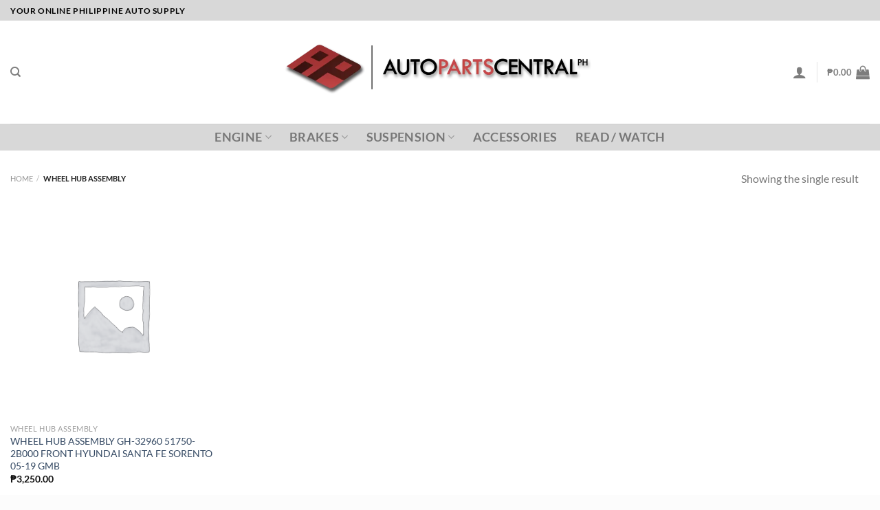

--- FILE ---
content_type: text/html; charset=utf-8
request_url: https://www.google.com/recaptcha/api2/anchor?ar=1&k=6LcM6rUqAAAAAOq8CTmzh_dyJ3W3CzHPUkLo1wmz&co=aHR0cHM6Ly9hdXRvcGFydHNjZW50cmFsLnBoOjQ0Mw..&hl=en&v=N67nZn4AqZkNcbeMu4prBgzg&size=normal&anchor-ms=20000&execute-ms=30000&cb=vfcosd3g3d8v
body_size: 49212
content:
<!DOCTYPE HTML><html dir="ltr" lang="en"><head><meta http-equiv="Content-Type" content="text/html; charset=UTF-8">
<meta http-equiv="X-UA-Compatible" content="IE=edge">
<title>reCAPTCHA</title>
<style type="text/css">
/* cyrillic-ext */
@font-face {
  font-family: 'Roboto';
  font-style: normal;
  font-weight: 400;
  font-stretch: 100%;
  src: url(//fonts.gstatic.com/s/roboto/v48/KFO7CnqEu92Fr1ME7kSn66aGLdTylUAMa3GUBHMdazTgWw.woff2) format('woff2');
  unicode-range: U+0460-052F, U+1C80-1C8A, U+20B4, U+2DE0-2DFF, U+A640-A69F, U+FE2E-FE2F;
}
/* cyrillic */
@font-face {
  font-family: 'Roboto';
  font-style: normal;
  font-weight: 400;
  font-stretch: 100%;
  src: url(//fonts.gstatic.com/s/roboto/v48/KFO7CnqEu92Fr1ME7kSn66aGLdTylUAMa3iUBHMdazTgWw.woff2) format('woff2');
  unicode-range: U+0301, U+0400-045F, U+0490-0491, U+04B0-04B1, U+2116;
}
/* greek-ext */
@font-face {
  font-family: 'Roboto';
  font-style: normal;
  font-weight: 400;
  font-stretch: 100%;
  src: url(//fonts.gstatic.com/s/roboto/v48/KFO7CnqEu92Fr1ME7kSn66aGLdTylUAMa3CUBHMdazTgWw.woff2) format('woff2');
  unicode-range: U+1F00-1FFF;
}
/* greek */
@font-face {
  font-family: 'Roboto';
  font-style: normal;
  font-weight: 400;
  font-stretch: 100%;
  src: url(//fonts.gstatic.com/s/roboto/v48/KFO7CnqEu92Fr1ME7kSn66aGLdTylUAMa3-UBHMdazTgWw.woff2) format('woff2');
  unicode-range: U+0370-0377, U+037A-037F, U+0384-038A, U+038C, U+038E-03A1, U+03A3-03FF;
}
/* math */
@font-face {
  font-family: 'Roboto';
  font-style: normal;
  font-weight: 400;
  font-stretch: 100%;
  src: url(//fonts.gstatic.com/s/roboto/v48/KFO7CnqEu92Fr1ME7kSn66aGLdTylUAMawCUBHMdazTgWw.woff2) format('woff2');
  unicode-range: U+0302-0303, U+0305, U+0307-0308, U+0310, U+0312, U+0315, U+031A, U+0326-0327, U+032C, U+032F-0330, U+0332-0333, U+0338, U+033A, U+0346, U+034D, U+0391-03A1, U+03A3-03A9, U+03B1-03C9, U+03D1, U+03D5-03D6, U+03F0-03F1, U+03F4-03F5, U+2016-2017, U+2034-2038, U+203C, U+2040, U+2043, U+2047, U+2050, U+2057, U+205F, U+2070-2071, U+2074-208E, U+2090-209C, U+20D0-20DC, U+20E1, U+20E5-20EF, U+2100-2112, U+2114-2115, U+2117-2121, U+2123-214F, U+2190, U+2192, U+2194-21AE, U+21B0-21E5, U+21F1-21F2, U+21F4-2211, U+2213-2214, U+2216-22FF, U+2308-230B, U+2310, U+2319, U+231C-2321, U+2336-237A, U+237C, U+2395, U+239B-23B7, U+23D0, U+23DC-23E1, U+2474-2475, U+25AF, U+25B3, U+25B7, U+25BD, U+25C1, U+25CA, U+25CC, U+25FB, U+266D-266F, U+27C0-27FF, U+2900-2AFF, U+2B0E-2B11, U+2B30-2B4C, U+2BFE, U+3030, U+FF5B, U+FF5D, U+1D400-1D7FF, U+1EE00-1EEFF;
}
/* symbols */
@font-face {
  font-family: 'Roboto';
  font-style: normal;
  font-weight: 400;
  font-stretch: 100%;
  src: url(//fonts.gstatic.com/s/roboto/v48/KFO7CnqEu92Fr1ME7kSn66aGLdTylUAMaxKUBHMdazTgWw.woff2) format('woff2');
  unicode-range: U+0001-000C, U+000E-001F, U+007F-009F, U+20DD-20E0, U+20E2-20E4, U+2150-218F, U+2190, U+2192, U+2194-2199, U+21AF, U+21E6-21F0, U+21F3, U+2218-2219, U+2299, U+22C4-22C6, U+2300-243F, U+2440-244A, U+2460-24FF, U+25A0-27BF, U+2800-28FF, U+2921-2922, U+2981, U+29BF, U+29EB, U+2B00-2BFF, U+4DC0-4DFF, U+FFF9-FFFB, U+10140-1018E, U+10190-1019C, U+101A0, U+101D0-101FD, U+102E0-102FB, U+10E60-10E7E, U+1D2C0-1D2D3, U+1D2E0-1D37F, U+1F000-1F0FF, U+1F100-1F1AD, U+1F1E6-1F1FF, U+1F30D-1F30F, U+1F315, U+1F31C, U+1F31E, U+1F320-1F32C, U+1F336, U+1F378, U+1F37D, U+1F382, U+1F393-1F39F, U+1F3A7-1F3A8, U+1F3AC-1F3AF, U+1F3C2, U+1F3C4-1F3C6, U+1F3CA-1F3CE, U+1F3D4-1F3E0, U+1F3ED, U+1F3F1-1F3F3, U+1F3F5-1F3F7, U+1F408, U+1F415, U+1F41F, U+1F426, U+1F43F, U+1F441-1F442, U+1F444, U+1F446-1F449, U+1F44C-1F44E, U+1F453, U+1F46A, U+1F47D, U+1F4A3, U+1F4B0, U+1F4B3, U+1F4B9, U+1F4BB, U+1F4BF, U+1F4C8-1F4CB, U+1F4D6, U+1F4DA, U+1F4DF, U+1F4E3-1F4E6, U+1F4EA-1F4ED, U+1F4F7, U+1F4F9-1F4FB, U+1F4FD-1F4FE, U+1F503, U+1F507-1F50B, U+1F50D, U+1F512-1F513, U+1F53E-1F54A, U+1F54F-1F5FA, U+1F610, U+1F650-1F67F, U+1F687, U+1F68D, U+1F691, U+1F694, U+1F698, U+1F6AD, U+1F6B2, U+1F6B9-1F6BA, U+1F6BC, U+1F6C6-1F6CF, U+1F6D3-1F6D7, U+1F6E0-1F6EA, U+1F6F0-1F6F3, U+1F6F7-1F6FC, U+1F700-1F7FF, U+1F800-1F80B, U+1F810-1F847, U+1F850-1F859, U+1F860-1F887, U+1F890-1F8AD, U+1F8B0-1F8BB, U+1F8C0-1F8C1, U+1F900-1F90B, U+1F93B, U+1F946, U+1F984, U+1F996, U+1F9E9, U+1FA00-1FA6F, U+1FA70-1FA7C, U+1FA80-1FA89, U+1FA8F-1FAC6, U+1FACE-1FADC, U+1FADF-1FAE9, U+1FAF0-1FAF8, U+1FB00-1FBFF;
}
/* vietnamese */
@font-face {
  font-family: 'Roboto';
  font-style: normal;
  font-weight: 400;
  font-stretch: 100%;
  src: url(//fonts.gstatic.com/s/roboto/v48/KFO7CnqEu92Fr1ME7kSn66aGLdTylUAMa3OUBHMdazTgWw.woff2) format('woff2');
  unicode-range: U+0102-0103, U+0110-0111, U+0128-0129, U+0168-0169, U+01A0-01A1, U+01AF-01B0, U+0300-0301, U+0303-0304, U+0308-0309, U+0323, U+0329, U+1EA0-1EF9, U+20AB;
}
/* latin-ext */
@font-face {
  font-family: 'Roboto';
  font-style: normal;
  font-weight: 400;
  font-stretch: 100%;
  src: url(//fonts.gstatic.com/s/roboto/v48/KFO7CnqEu92Fr1ME7kSn66aGLdTylUAMa3KUBHMdazTgWw.woff2) format('woff2');
  unicode-range: U+0100-02BA, U+02BD-02C5, U+02C7-02CC, U+02CE-02D7, U+02DD-02FF, U+0304, U+0308, U+0329, U+1D00-1DBF, U+1E00-1E9F, U+1EF2-1EFF, U+2020, U+20A0-20AB, U+20AD-20C0, U+2113, U+2C60-2C7F, U+A720-A7FF;
}
/* latin */
@font-face {
  font-family: 'Roboto';
  font-style: normal;
  font-weight: 400;
  font-stretch: 100%;
  src: url(//fonts.gstatic.com/s/roboto/v48/KFO7CnqEu92Fr1ME7kSn66aGLdTylUAMa3yUBHMdazQ.woff2) format('woff2');
  unicode-range: U+0000-00FF, U+0131, U+0152-0153, U+02BB-02BC, U+02C6, U+02DA, U+02DC, U+0304, U+0308, U+0329, U+2000-206F, U+20AC, U+2122, U+2191, U+2193, U+2212, U+2215, U+FEFF, U+FFFD;
}
/* cyrillic-ext */
@font-face {
  font-family: 'Roboto';
  font-style: normal;
  font-weight: 500;
  font-stretch: 100%;
  src: url(//fonts.gstatic.com/s/roboto/v48/KFO7CnqEu92Fr1ME7kSn66aGLdTylUAMa3GUBHMdazTgWw.woff2) format('woff2');
  unicode-range: U+0460-052F, U+1C80-1C8A, U+20B4, U+2DE0-2DFF, U+A640-A69F, U+FE2E-FE2F;
}
/* cyrillic */
@font-face {
  font-family: 'Roboto';
  font-style: normal;
  font-weight: 500;
  font-stretch: 100%;
  src: url(//fonts.gstatic.com/s/roboto/v48/KFO7CnqEu92Fr1ME7kSn66aGLdTylUAMa3iUBHMdazTgWw.woff2) format('woff2');
  unicode-range: U+0301, U+0400-045F, U+0490-0491, U+04B0-04B1, U+2116;
}
/* greek-ext */
@font-face {
  font-family: 'Roboto';
  font-style: normal;
  font-weight: 500;
  font-stretch: 100%;
  src: url(//fonts.gstatic.com/s/roboto/v48/KFO7CnqEu92Fr1ME7kSn66aGLdTylUAMa3CUBHMdazTgWw.woff2) format('woff2');
  unicode-range: U+1F00-1FFF;
}
/* greek */
@font-face {
  font-family: 'Roboto';
  font-style: normal;
  font-weight: 500;
  font-stretch: 100%;
  src: url(//fonts.gstatic.com/s/roboto/v48/KFO7CnqEu92Fr1ME7kSn66aGLdTylUAMa3-UBHMdazTgWw.woff2) format('woff2');
  unicode-range: U+0370-0377, U+037A-037F, U+0384-038A, U+038C, U+038E-03A1, U+03A3-03FF;
}
/* math */
@font-face {
  font-family: 'Roboto';
  font-style: normal;
  font-weight: 500;
  font-stretch: 100%;
  src: url(//fonts.gstatic.com/s/roboto/v48/KFO7CnqEu92Fr1ME7kSn66aGLdTylUAMawCUBHMdazTgWw.woff2) format('woff2');
  unicode-range: U+0302-0303, U+0305, U+0307-0308, U+0310, U+0312, U+0315, U+031A, U+0326-0327, U+032C, U+032F-0330, U+0332-0333, U+0338, U+033A, U+0346, U+034D, U+0391-03A1, U+03A3-03A9, U+03B1-03C9, U+03D1, U+03D5-03D6, U+03F0-03F1, U+03F4-03F5, U+2016-2017, U+2034-2038, U+203C, U+2040, U+2043, U+2047, U+2050, U+2057, U+205F, U+2070-2071, U+2074-208E, U+2090-209C, U+20D0-20DC, U+20E1, U+20E5-20EF, U+2100-2112, U+2114-2115, U+2117-2121, U+2123-214F, U+2190, U+2192, U+2194-21AE, U+21B0-21E5, U+21F1-21F2, U+21F4-2211, U+2213-2214, U+2216-22FF, U+2308-230B, U+2310, U+2319, U+231C-2321, U+2336-237A, U+237C, U+2395, U+239B-23B7, U+23D0, U+23DC-23E1, U+2474-2475, U+25AF, U+25B3, U+25B7, U+25BD, U+25C1, U+25CA, U+25CC, U+25FB, U+266D-266F, U+27C0-27FF, U+2900-2AFF, U+2B0E-2B11, U+2B30-2B4C, U+2BFE, U+3030, U+FF5B, U+FF5D, U+1D400-1D7FF, U+1EE00-1EEFF;
}
/* symbols */
@font-face {
  font-family: 'Roboto';
  font-style: normal;
  font-weight: 500;
  font-stretch: 100%;
  src: url(//fonts.gstatic.com/s/roboto/v48/KFO7CnqEu92Fr1ME7kSn66aGLdTylUAMaxKUBHMdazTgWw.woff2) format('woff2');
  unicode-range: U+0001-000C, U+000E-001F, U+007F-009F, U+20DD-20E0, U+20E2-20E4, U+2150-218F, U+2190, U+2192, U+2194-2199, U+21AF, U+21E6-21F0, U+21F3, U+2218-2219, U+2299, U+22C4-22C6, U+2300-243F, U+2440-244A, U+2460-24FF, U+25A0-27BF, U+2800-28FF, U+2921-2922, U+2981, U+29BF, U+29EB, U+2B00-2BFF, U+4DC0-4DFF, U+FFF9-FFFB, U+10140-1018E, U+10190-1019C, U+101A0, U+101D0-101FD, U+102E0-102FB, U+10E60-10E7E, U+1D2C0-1D2D3, U+1D2E0-1D37F, U+1F000-1F0FF, U+1F100-1F1AD, U+1F1E6-1F1FF, U+1F30D-1F30F, U+1F315, U+1F31C, U+1F31E, U+1F320-1F32C, U+1F336, U+1F378, U+1F37D, U+1F382, U+1F393-1F39F, U+1F3A7-1F3A8, U+1F3AC-1F3AF, U+1F3C2, U+1F3C4-1F3C6, U+1F3CA-1F3CE, U+1F3D4-1F3E0, U+1F3ED, U+1F3F1-1F3F3, U+1F3F5-1F3F7, U+1F408, U+1F415, U+1F41F, U+1F426, U+1F43F, U+1F441-1F442, U+1F444, U+1F446-1F449, U+1F44C-1F44E, U+1F453, U+1F46A, U+1F47D, U+1F4A3, U+1F4B0, U+1F4B3, U+1F4B9, U+1F4BB, U+1F4BF, U+1F4C8-1F4CB, U+1F4D6, U+1F4DA, U+1F4DF, U+1F4E3-1F4E6, U+1F4EA-1F4ED, U+1F4F7, U+1F4F9-1F4FB, U+1F4FD-1F4FE, U+1F503, U+1F507-1F50B, U+1F50D, U+1F512-1F513, U+1F53E-1F54A, U+1F54F-1F5FA, U+1F610, U+1F650-1F67F, U+1F687, U+1F68D, U+1F691, U+1F694, U+1F698, U+1F6AD, U+1F6B2, U+1F6B9-1F6BA, U+1F6BC, U+1F6C6-1F6CF, U+1F6D3-1F6D7, U+1F6E0-1F6EA, U+1F6F0-1F6F3, U+1F6F7-1F6FC, U+1F700-1F7FF, U+1F800-1F80B, U+1F810-1F847, U+1F850-1F859, U+1F860-1F887, U+1F890-1F8AD, U+1F8B0-1F8BB, U+1F8C0-1F8C1, U+1F900-1F90B, U+1F93B, U+1F946, U+1F984, U+1F996, U+1F9E9, U+1FA00-1FA6F, U+1FA70-1FA7C, U+1FA80-1FA89, U+1FA8F-1FAC6, U+1FACE-1FADC, U+1FADF-1FAE9, U+1FAF0-1FAF8, U+1FB00-1FBFF;
}
/* vietnamese */
@font-face {
  font-family: 'Roboto';
  font-style: normal;
  font-weight: 500;
  font-stretch: 100%;
  src: url(//fonts.gstatic.com/s/roboto/v48/KFO7CnqEu92Fr1ME7kSn66aGLdTylUAMa3OUBHMdazTgWw.woff2) format('woff2');
  unicode-range: U+0102-0103, U+0110-0111, U+0128-0129, U+0168-0169, U+01A0-01A1, U+01AF-01B0, U+0300-0301, U+0303-0304, U+0308-0309, U+0323, U+0329, U+1EA0-1EF9, U+20AB;
}
/* latin-ext */
@font-face {
  font-family: 'Roboto';
  font-style: normal;
  font-weight: 500;
  font-stretch: 100%;
  src: url(//fonts.gstatic.com/s/roboto/v48/KFO7CnqEu92Fr1ME7kSn66aGLdTylUAMa3KUBHMdazTgWw.woff2) format('woff2');
  unicode-range: U+0100-02BA, U+02BD-02C5, U+02C7-02CC, U+02CE-02D7, U+02DD-02FF, U+0304, U+0308, U+0329, U+1D00-1DBF, U+1E00-1E9F, U+1EF2-1EFF, U+2020, U+20A0-20AB, U+20AD-20C0, U+2113, U+2C60-2C7F, U+A720-A7FF;
}
/* latin */
@font-face {
  font-family: 'Roboto';
  font-style: normal;
  font-weight: 500;
  font-stretch: 100%;
  src: url(//fonts.gstatic.com/s/roboto/v48/KFO7CnqEu92Fr1ME7kSn66aGLdTylUAMa3yUBHMdazQ.woff2) format('woff2');
  unicode-range: U+0000-00FF, U+0131, U+0152-0153, U+02BB-02BC, U+02C6, U+02DA, U+02DC, U+0304, U+0308, U+0329, U+2000-206F, U+20AC, U+2122, U+2191, U+2193, U+2212, U+2215, U+FEFF, U+FFFD;
}
/* cyrillic-ext */
@font-face {
  font-family: 'Roboto';
  font-style: normal;
  font-weight: 900;
  font-stretch: 100%;
  src: url(//fonts.gstatic.com/s/roboto/v48/KFO7CnqEu92Fr1ME7kSn66aGLdTylUAMa3GUBHMdazTgWw.woff2) format('woff2');
  unicode-range: U+0460-052F, U+1C80-1C8A, U+20B4, U+2DE0-2DFF, U+A640-A69F, U+FE2E-FE2F;
}
/* cyrillic */
@font-face {
  font-family: 'Roboto';
  font-style: normal;
  font-weight: 900;
  font-stretch: 100%;
  src: url(//fonts.gstatic.com/s/roboto/v48/KFO7CnqEu92Fr1ME7kSn66aGLdTylUAMa3iUBHMdazTgWw.woff2) format('woff2');
  unicode-range: U+0301, U+0400-045F, U+0490-0491, U+04B0-04B1, U+2116;
}
/* greek-ext */
@font-face {
  font-family: 'Roboto';
  font-style: normal;
  font-weight: 900;
  font-stretch: 100%;
  src: url(//fonts.gstatic.com/s/roboto/v48/KFO7CnqEu92Fr1ME7kSn66aGLdTylUAMa3CUBHMdazTgWw.woff2) format('woff2');
  unicode-range: U+1F00-1FFF;
}
/* greek */
@font-face {
  font-family: 'Roboto';
  font-style: normal;
  font-weight: 900;
  font-stretch: 100%;
  src: url(//fonts.gstatic.com/s/roboto/v48/KFO7CnqEu92Fr1ME7kSn66aGLdTylUAMa3-UBHMdazTgWw.woff2) format('woff2');
  unicode-range: U+0370-0377, U+037A-037F, U+0384-038A, U+038C, U+038E-03A1, U+03A3-03FF;
}
/* math */
@font-face {
  font-family: 'Roboto';
  font-style: normal;
  font-weight: 900;
  font-stretch: 100%;
  src: url(//fonts.gstatic.com/s/roboto/v48/KFO7CnqEu92Fr1ME7kSn66aGLdTylUAMawCUBHMdazTgWw.woff2) format('woff2');
  unicode-range: U+0302-0303, U+0305, U+0307-0308, U+0310, U+0312, U+0315, U+031A, U+0326-0327, U+032C, U+032F-0330, U+0332-0333, U+0338, U+033A, U+0346, U+034D, U+0391-03A1, U+03A3-03A9, U+03B1-03C9, U+03D1, U+03D5-03D6, U+03F0-03F1, U+03F4-03F5, U+2016-2017, U+2034-2038, U+203C, U+2040, U+2043, U+2047, U+2050, U+2057, U+205F, U+2070-2071, U+2074-208E, U+2090-209C, U+20D0-20DC, U+20E1, U+20E5-20EF, U+2100-2112, U+2114-2115, U+2117-2121, U+2123-214F, U+2190, U+2192, U+2194-21AE, U+21B0-21E5, U+21F1-21F2, U+21F4-2211, U+2213-2214, U+2216-22FF, U+2308-230B, U+2310, U+2319, U+231C-2321, U+2336-237A, U+237C, U+2395, U+239B-23B7, U+23D0, U+23DC-23E1, U+2474-2475, U+25AF, U+25B3, U+25B7, U+25BD, U+25C1, U+25CA, U+25CC, U+25FB, U+266D-266F, U+27C0-27FF, U+2900-2AFF, U+2B0E-2B11, U+2B30-2B4C, U+2BFE, U+3030, U+FF5B, U+FF5D, U+1D400-1D7FF, U+1EE00-1EEFF;
}
/* symbols */
@font-face {
  font-family: 'Roboto';
  font-style: normal;
  font-weight: 900;
  font-stretch: 100%;
  src: url(//fonts.gstatic.com/s/roboto/v48/KFO7CnqEu92Fr1ME7kSn66aGLdTylUAMaxKUBHMdazTgWw.woff2) format('woff2');
  unicode-range: U+0001-000C, U+000E-001F, U+007F-009F, U+20DD-20E0, U+20E2-20E4, U+2150-218F, U+2190, U+2192, U+2194-2199, U+21AF, U+21E6-21F0, U+21F3, U+2218-2219, U+2299, U+22C4-22C6, U+2300-243F, U+2440-244A, U+2460-24FF, U+25A0-27BF, U+2800-28FF, U+2921-2922, U+2981, U+29BF, U+29EB, U+2B00-2BFF, U+4DC0-4DFF, U+FFF9-FFFB, U+10140-1018E, U+10190-1019C, U+101A0, U+101D0-101FD, U+102E0-102FB, U+10E60-10E7E, U+1D2C0-1D2D3, U+1D2E0-1D37F, U+1F000-1F0FF, U+1F100-1F1AD, U+1F1E6-1F1FF, U+1F30D-1F30F, U+1F315, U+1F31C, U+1F31E, U+1F320-1F32C, U+1F336, U+1F378, U+1F37D, U+1F382, U+1F393-1F39F, U+1F3A7-1F3A8, U+1F3AC-1F3AF, U+1F3C2, U+1F3C4-1F3C6, U+1F3CA-1F3CE, U+1F3D4-1F3E0, U+1F3ED, U+1F3F1-1F3F3, U+1F3F5-1F3F7, U+1F408, U+1F415, U+1F41F, U+1F426, U+1F43F, U+1F441-1F442, U+1F444, U+1F446-1F449, U+1F44C-1F44E, U+1F453, U+1F46A, U+1F47D, U+1F4A3, U+1F4B0, U+1F4B3, U+1F4B9, U+1F4BB, U+1F4BF, U+1F4C8-1F4CB, U+1F4D6, U+1F4DA, U+1F4DF, U+1F4E3-1F4E6, U+1F4EA-1F4ED, U+1F4F7, U+1F4F9-1F4FB, U+1F4FD-1F4FE, U+1F503, U+1F507-1F50B, U+1F50D, U+1F512-1F513, U+1F53E-1F54A, U+1F54F-1F5FA, U+1F610, U+1F650-1F67F, U+1F687, U+1F68D, U+1F691, U+1F694, U+1F698, U+1F6AD, U+1F6B2, U+1F6B9-1F6BA, U+1F6BC, U+1F6C6-1F6CF, U+1F6D3-1F6D7, U+1F6E0-1F6EA, U+1F6F0-1F6F3, U+1F6F7-1F6FC, U+1F700-1F7FF, U+1F800-1F80B, U+1F810-1F847, U+1F850-1F859, U+1F860-1F887, U+1F890-1F8AD, U+1F8B0-1F8BB, U+1F8C0-1F8C1, U+1F900-1F90B, U+1F93B, U+1F946, U+1F984, U+1F996, U+1F9E9, U+1FA00-1FA6F, U+1FA70-1FA7C, U+1FA80-1FA89, U+1FA8F-1FAC6, U+1FACE-1FADC, U+1FADF-1FAE9, U+1FAF0-1FAF8, U+1FB00-1FBFF;
}
/* vietnamese */
@font-face {
  font-family: 'Roboto';
  font-style: normal;
  font-weight: 900;
  font-stretch: 100%;
  src: url(//fonts.gstatic.com/s/roboto/v48/KFO7CnqEu92Fr1ME7kSn66aGLdTylUAMa3OUBHMdazTgWw.woff2) format('woff2');
  unicode-range: U+0102-0103, U+0110-0111, U+0128-0129, U+0168-0169, U+01A0-01A1, U+01AF-01B0, U+0300-0301, U+0303-0304, U+0308-0309, U+0323, U+0329, U+1EA0-1EF9, U+20AB;
}
/* latin-ext */
@font-face {
  font-family: 'Roboto';
  font-style: normal;
  font-weight: 900;
  font-stretch: 100%;
  src: url(//fonts.gstatic.com/s/roboto/v48/KFO7CnqEu92Fr1ME7kSn66aGLdTylUAMa3KUBHMdazTgWw.woff2) format('woff2');
  unicode-range: U+0100-02BA, U+02BD-02C5, U+02C7-02CC, U+02CE-02D7, U+02DD-02FF, U+0304, U+0308, U+0329, U+1D00-1DBF, U+1E00-1E9F, U+1EF2-1EFF, U+2020, U+20A0-20AB, U+20AD-20C0, U+2113, U+2C60-2C7F, U+A720-A7FF;
}
/* latin */
@font-face {
  font-family: 'Roboto';
  font-style: normal;
  font-weight: 900;
  font-stretch: 100%;
  src: url(//fonts.gstatic.com/s/roboto/v48/KFO7CnqEu92Fr1ME7kSn66aGLdTylUAMa3yUBHMdazQ.woff2) format('woff2');
  unicode-range: U+0000-00FF, U+0131, U+0152-0153, U+02BB-02BC, U+02C6, U+02DA, U+02DC, U+0304, U+0308, U+0329, U+2000-206F, U+20AC, U+2122, U+2191, U+2193, U+2212, U+2215, U+FEFF, U+FFFD;
}

</style>
<link rel="stylesheet" type="text/css" href="https://www.gstatic.com/recaptcha/releases/N67nZn4AqZkNcbeMu4prBgzg/styles__ltr.css">
<script nonce="Lo1U6Udor2Ifa4znGlc49Q" type="text/javascript">window['__recaptcha_api'] = 'https://www.google.com/recaptcha/api2/';</script>
<script type="text/javascript" src="https://www.gstatic.com/recaptcha/releases/N67nZn4AqZkNcbeMu4prBgzg/recaptcha__en.js" nonce="Lo1U6Udor2Ifa4znGlc49Q">
      
    </script></head>
<body><div id="rc-anchor-alert" class="rc-anchor-alert"></div>
<input type="hidden" id="recaptcha-token" value="[base64]">
<script type="text/javascript" nonce="Lo1U6Udor2Ifa4znGlc49Q">
      recaptcha.anchor.Main.init("[\x22ainput\x22,[\x22bgdata\x22,\x22\x22,\[base64]/[base64]/[base64]/[base64]/[base64]/UltsKytdPUU6KEU8MjA0OD9SW2wrK109RT4+NnwxOTI6KChFJjY0NTEyKT09NTUyOTYmJk0rMTxjLmxlbmd0aCYmKGMuY2hhckNvZGVBdChNKzEpJjY0NTEyKT09NTYzMjA/[base64]/[base64]/[base64]/[base64]/[base64]/[base64]/[base64]\x22,\[base64]\\u003d\x22,\x22wrbCpht2w4jCihnCnBF+w7TDlhAXFsOYw7bCkTrDkgdCwqYvw5rCpMKKw5ZkA2N8LcKdHMKpDMOCwqNWw53CkMKvw5EXDB8TGsKBGgYtEmA8wq/DvyjCuhxLcxAEw4zCnzZ6w63Cj3lzw6TDgCnDvcK3P8KwIlALwqzCqMKtwqDDgMOHw5jDvsOiwpfDpMKfwpTDsnLDlmMqw45ywprDvkfDvMK8O303QTA7w6QBA1x9woMLGsO1Nlh8SyLCicKfw77DsMKKwrV2w6ZEwpJlcH/Di2bCvsK8aCJvwrh5QcOIRMK4wrI3TsK1wpQgw6xsH0kUw5U9w581eMOGIWzCmS3Cghh/w7zDh8KTwqfCnMKpw6jDuBnCu1vDmcKdbsKiw7/ChsKCLMKUw7LCmTF7wrUZE8Kfw48AwpJXwpTCpMK2CsK0wrJRwpQbSCPDvsOpwpbDqzYewp7DlsKRDsOYwqotwpnDlHnDmcK0w5LChcKhMRLDsxzDiMO3w4AAwrbDssKFwopQw5ETJmHDqGHCqEfCscOoKsKxw7IXIwjDpsO/wp5JLibDjsKUw6vDvDTCg8ONw7/[base64]/LcK/woLDjcO4wrjClcKuLwjDumbDrsOTLMOIw7hsQGE6YSbDtVpxwpPDr2pwVMO9wozCicO1QDsRwqEMwp/DtRrDjHcJwqoHXsOIJDthw4DDpWTCjRN9bXjCkzR/[base64]/CkGrDsCslwqwdw6LChcKGT13Ds8OUIVXDkMO6RMK4VwDCuhlrw7Vbwq7CrBwBTsO9GCIDwqQra8KEwrnDom/CjmnDmhvCrsKXwr/DnMKZdsO1SBwvw7Z2dnR1QsOFaH/CscKFFsOww4EANRHDjAkTd2jCjsKnw4AYZsKrUCFNw6cBwqIPw6p7w6TCuWvCk8KWCysjZ8KDcsOdQsKaWFZMwrjDsWg3w70GWTLCk8OvwpMoWFZCw6EKwqjCoMKLGcKtLCEuTWbCu8KXR8OmY8O1RkEzLXjDg8KDY8OEw7bDtQfDtVNRY0TCqzQPb2E/w5zDpQ/DvSnDm3PCvMOOwr7DusOMPMOaDcOywrRaRXlYYMKiw5zCjcKfYsOECXNUJsOLw4Vdw5fDjXtDwrnDpsOYwowYwoNIw7HCiATDqW7DnETCi8KRRcKSZA93wp/DnHnDvQgcYnPCtBTCg8OawozDhsOxbz1qwqnDvMK3Tx3CmMKhw5d9w6lgQ8K5McOQLcKDwopTWMO5w7otw5LDqkt/Jx5ICcOKw6tKKsOkHTAmMkE6CMKZWcOLwpkqw5UewqF+VcObNMKuF8OiT3HCtiV9w5RIw5rChMKmfyJ/QMKJwpYaAHfDkVjCigjDrjhrDDXCuAxsTsKsdMOwZknCnMKowpbDgkfDucKww6lqbGt0wpFtwqPCkGxIwr3Dt1YRICHDrMKAcz1Hw5pTwqoAw4/CpgxEw7PDm8KnOFETWVQFw6IGwrTCohYdeMKrWQYRwr7CtsOMdsKIMXfDgcKIH8ONwpbCtcO0FDMDcxE/woXChDULw5fCtMKuwpLDhMOWMz3Ci2h2bSs+w7zDlcKzUQ5bwqLDusKkQWBMaMKdIw1yw7kIwrJ0H8OBwr1ywr/[base64]/w6UuCyZwbcKJw4LDtwEvSG/DumnCnsOUFcO4w57Ds8OedBIAOwN4XDvDhE/[base64]/[base64]/[base64]/Dr8K4wp4aw7s+wq3DvsO7w5VUS2nDu8OWwqXDqWjCjsKDS8Kdw57Du2/[base64]/Cqkp1w7vDkcODwrPDuBh3w6cPTcOXbcODw4fCncOOf8K1U8OFwq/Ds8KlJ8OKccOQQcOKwqTCncKJw6kOwonDtQtgw6ckwpwcw6UpwrrCmxbDuDXDjMOWwrjCvF0RwojDhMOOPD5Dw5PDqEfCpQLDtV7DmGFlwqYOwqUnw7AwEzljHH15JsKuBcOewqUTw43CtUlAJicnw5bCtMOwB8OSWU8cwqnDl8KYwpnDusOMwp1uw4zCjMOvY8KQwr/CqMOqZFF5w7fClmbDhQ7Dp1TDpiPDq1HDnnknQj4cwp5Pw4fDnHVkwrrDuMOtwpTDssO8wro5wqwqNsOMwrB/CXIBw7l6OsODwoFMw6kdIlwPw5AhXSDCosOpFydXwq/DkAnDuMK7wqnCusKiwqnDlsKhHcKfasKzwrI7BDJpDBrCvcK5TsO9QcKIMcKAwpXDnl7Cpn3DlUoYdkF0M8K1W3TDsw/DiEvDtMObLcKDdMOzwq0aRnzDvMO2w6zDo8KBGcKXwoNLw7DDsW3CkShgPlZUwpbDsMKGwq7CusKYw7EdwoZOTsKPAAnDo8Kvw5ozw7XCinDCqkkZw7DDn3JNf8K/[base64]/CqG3CnsOuwrDCtcO4csKIBxfDi0N5wrrCosOGwpTDgsKIOTHChx0VwojCrsOdw4VxZhnCvD8sw6FSwrbCryBhCMKFSx/[base64]/[base64]/wqwMwr/DrBjCvU4gaWYyVsK1w505GcO4w5rDlsKqw6gwSwZFwpPCoxnClMKSQEdoJWfCp3DDrys7bXhxw6HDtUVwfcKQZMOpPTPCocO5w5jDjEbDvsOnJmjDhMO/wrtow7YDUTBSTQzDj8O0CcOXaGdSG8Knw6RMw4/[base64]/CkF7DvDF8IEDDnMOewrDCg8OeGMKiw7kmw4fDsQY1w5PCmHFZRMKqw7/[base64]/CkcOYPsOMwqXChMOPclluwp4qwoHDnsOEV8OVwqJgwr3DscORwqYEeVXCjcOOV8OzCMOWREBAw6dXMXAnwpbDmMK5wrpJQcK7JsKQKcO2wrjDk1PDijplw6DCqcOXw7vDgnjDnUcEwpIIe2bCqB5rRsODw55Zw6TDhcKzbwYBJcOJCsOswp/DlcK/w4fCpMOPKS7DrsOIRMKVw6HDhhPCoMKkHkRSwocjwrLDusKRw5chEcKRUFbDiMKIwpDCqUTCnsKSdsOWwo1iKR0kEABvaQ1ZwqDCisKtfE8sw5XDkT4MwrR9UMKjw6zCkMKdw63ClGsbcApWbj1/CWpbw47ChDAoCMKFw4MAw5nDpBlcCcOUD8KTcMKbwrXCq8KDV3x6XwvDgHsFD8OII1PCrTg/wpjDjMObRsKawqbDsy/[base64]/DosKtURV4FcKHw5fChjJkw5nDg8OZw5PCtkx1cMOVZQkjLSs/w5AXNVZTUsKGw5FoHit5UknChsKlw73CvMO7w4Bifj4YwqLCqnzChhXDj8O6wqIZKsKmPS9Tw5BGA8KNwoYrLsOhw4g7wpLDokrDgcO1EsOdWsK8HcKLXMKDbMOUwokbFyLDkkzDhSYTwrRAw5EcM2VnGsKrOMKSD8OKccK/[base64]/Cn0w6bko2KHgIwoEdKmV5JsK7G28bDlHCm8Kwa8KuwrXDicKYw6jDlxkEG8KRwofDuT1bPMOyw7NEDDDCoCJieGsrw6zCksObwozDnArDlTNEBMK2dk89wqzDvgd+wqzCvkPCtlt0w43CqCkOXGfDtz01wrvDqFLDjMKgwqwaDcKfwp5leADDiWLCvkl/AcOvw4wgZMKqDhITbytGFQfCrGNKPMO+JcO6wqsBCnUVw7cawqfCvD14KMOUbMKuQ2zDnREUIcOUwo7CicK9OsO/woUiw5PDqSJJPVUkTsOMYmrDpMOXw5AEYcOdwrY8EiQuw5DDpcOiwofDscKCMsOxw6AqacKqwonDrjHCp8KkPcKfw6wtw4rCjBJ5aUnCj8K9S0BXOcKTMidPQyPCpAPDjMOnw7HDgCY9ZDUYNwTCrMKeSMO1P2kQwpkqOsOkw4FgEcOiJMOgwoNEJ3l7wp/[base64]/DtmANf1nCl8Kmw7Y0f8OQwoUOw6t2wrBzw7LDvMKMe8Oxw6Mpw70CaMOADsKkw5zDhMKHD3JUw7jCiFcYdkFREcKsKh1ewqfDrnrClBolbMKWeMKjTjXCi0fDu8Kdw5DCj8Otw6Z5OWHCvzFDwrdhfToNPMKoandgEnPCoz19QW5ZTHZ4WFIdaxfDrBcJcMKFw5t/w63Cl8O/MsO8w5JZw4h7dXbCvMO0wrVkESvCkDFBwpvDgsKcAcKOw5duEsKkw4rDuMOWw6DCghvCtMKGwptIfj/DqsKtRsKiDcKZZSlpNB5gBDjCisKYw7bCuj7Dt8KuwoFBcsOPwrdEOcKbU8OuMMOYPHDDizTCqMKcKGzDiMKHBE99esKOKFJre8O0Ew/DkcKtw5U6wozCjsOxwpkywq1mwqXDvGTDq0TCr8KAMsKCWw3ClMK8JkTDp8OuIsKew64dw4Y+cUMaw6oCOy3CqcKHw7nDuHdswqp+TMKcLsOeKsK+w48bEVR4w7zDi8K/NcK+w6PCt8O1SmVrSsKQw5fDrMKLw7HCtMK6M0nCjcKTw5vCtVLCqzHCnlYrWQXCmcOXwqBXXcKzw7gcbsOWSMOUwrA/VlTDmlnCrm3DoVzDucOjCAjDmlsPw7LDrTXCpMKLNlFAw5rCnsOcw70Bw4FAFlAqXER5DMOMwrxLwrMZwqnDuwVSwrM3w5dmw5sVwq/[base64]/CqX1dbRFxw69abRsiwoIjYxvDhsOeCCpjSmkww5nDhgcXecKzw44xw5vCqcKsEAhpw4TDoDdsw4sZGFrCuWFvOsOJw7Npw6HCl8OpWsO4TijDq31YwpXCjcKaRXN2w6/CqW4Bw6TCknjDmcOLwpsIF8KUwqxocsOvCjnCtTUewqFlwqYmwq/CgWnDsMKNKQjDjSjDlF3DngfDnmhiwpADaUjCmWrCl34sIMORw6/DusKMUAvDhhcjw4nCjMK7w7ABFULCq8KyXMOef8OcwrFPQzXCq8KbMxbDuMKDWHcaQcKow53CmxXCjsOQw7LCuSPDijQAw4/[base64]/[base64]/DkCbCi0fDiB8PMcKwwp5mwp0Nw69nfMKHc8OmwpHDsMOIXAvCpEDDlcO4w6jCkXnCqMOkwq9awrJUwro/[base64]/CkzLDjkA/w4TCiMKGZcKxw73DjMOmw607wqdRw5fCvmkuw5dcw6NNWcOQwqbCs8OTN8Kvw4zCtBTCscKlwrnCrcKZT17CpsOrw7wcw6hmw7Asw74aw5jDjVLCn8Kjw7zDisO+wp3DocOywrZxwo3DhH7DjWBFw47DmD/[base64]/w47Co1cdW2c/[base64]/Cr8Kqw4vDosK/LQLDo3DDtClIwopbw7UYAlcHwr7Di8OeLn0tIcOsw4xfa3Uqw4EIFD/[base64]/[base64]/[base64]/ChcK3XsOzUA84NsOLZQAsAsORwqw3wobDtBTDnTXDhy1VL3cyY8KvwpDDjcK0PwDDtsKUYsOpTMOhw7/DnxptNAwEwpHDi8OUwohiw6vDjGzCtAzDiXkWw7PChm3DiUfCnE8ywpIfPndGwrXCnR7Ci8OWw7bDpAXDs8OMM8OMHcKbw40bWmoBw71Kwr88SDHDoXfClFnDgxfCtwjCisKzNcOIw7kDwrzDtRnDrMKSwrIuwo/DgcO0JGRXSsOtLsKFwr8hw6oJw4ICFhbDvkTCjMKRAyzDv8KkUExJw7oyScK3w6h3woplelMcw63DsSvDlQvDlcOgGsO7I2jDgTl+XMKHw6LDmMONwrPCuilPGizDj1bCvsOew4/DpifCpRPCpMKieGLDi2PDnVjDtx/[base64]/Dgk5sEkHCl8OoSMOwPXM1w5Fnwp3CmcONw7XDjjLCg8OCwoDDqQsICWUPbHzCp1bCkcKHw60/[base64]/DuhQbwpzDrcKJw7/[base64]/Drytnw7x0UTYpScOEWsOXwo90XcOvATkTwp0TQ8OTwp4lVMOjw7hPw6EWWzvDtcOvwqFiH8OqwqlUQ8OyGD3ClRXDuXbCil/[base64]/CnQnDphLCpcOya2N1wr81wrZLbsO2WgzCicOcw5rDhCvCpWZ2w5HDqGvDoAjCphFkwp/[base64]/[base64]/NcKFw6Vxw47CmcO7RMKyw5jDkMOlwrkXCxXChcOBwp3Du0DDoUVdw5EIwrZ3w7vDlUTDsMOrAsKzw68fFsK8MsKPwoFdNsOqw4V+w7bDnMKHw6/Drx/Co0daYcKkw4QAf0rClMK6CsKsWMO7VSoYGV/CqMKnWDwresOXScOJw493MHLDjWASCxpewq51w5kQb8KSRMOOw4DDjCLDnFtwVXvDqjLDhMKWCcKofT4rw4ljVS7CmVJOwo0pwqPDi8KKN0DCmV/DicKPSMKdMcOzw5gfBMO0eMKDKkvCv3MGHMOmwrrDjjU0w6zCoMOkZsKuDcKxW28Aw5xQw75gw6pbLjZbTW3CuW7CsMK1An0Lw7jCmcOWwoLCohF8w4g/wqTDrjLDtWE9wo/CicKeKsOrZsO2w792NcOqwrEpwp/ChMKQQCIYdcOEJsKTw43Dr0Blw7A7wpDCrzDDmVF0TMKYw78iwooRD0XDvMO7UF/DildSaMKYGFXDjEfCn1XDswpKNMKiKcO1w7TDusKxw4zDocK0TcK0w6/CkEjCi2bDhxtKwr16wpNOwpVwE8Krw47Dk8OEMMK3wrzCjx/DgMK0a8OgwpHCocORw5jCr8Kyw59+wrACw55/TgrCnRfDmnYTD8KKVcObTMKHw77DvC55w7dxQivCiAYrwpgBSi7DgMKFwozDjcOawpDDuyN1w7vCl8OjLcOiw7Fcw4AfNsK/w5ZefsKLwobDokbCvcKNw4rCui0OO8KdwqhKOCrDvMKTExLCgMKNQ351UHnDg3HCq2JSw5Y9d8K/[base64]/[base64]/[base64]/CiMOYS8O6wqN4WTDCmUjDjzBEw6rCowkkw4nDscONGcKPXMONNn3Ck0vCkcO/J8O4wo5sw6fCosKWwonCtEgFQMO/UG/CmmnCqwPDmUjDpFB6wqEzB8Ouw7DCmMKew7l4IhTDo0hcHnDDsMOKTsK3eTNxw7ULbMOlb8OowrHCkMO2VlPDjsKnwqrDsitgwp/CgMOAEcOZV8OCAxvCh8OzdcOEICErw546wr/Cv8O6JcOmGMONwpLCoT3CtQsEw77DlDnDtCNUwovCpg4rwqV/dlg3w7Ipw6RRPmHDmirCucKtw5zCoWXCrcKsA8OrAX90E8KUN8O/wrjDq3TDn8O+NsK0EWbChcK1wq/DhcKbL0rCpsOKesKRwr15w6zDncOBwoHDpcOkQjPCjnPDjMK1w5Q5w5fCt8KJEBgSEl10wq3ChW4QL3/DmVF5wrXCtcK/[base64]/Ctm/[base64]/[base64]/DjjxbwprCihkgdsO/O04qOsKTd8KJCAzDisKPDcOYw5DCicK5J0EQwqxONUxVw6Nbw6PCqsODw53DiXHDhcK5w6xKb8KGVmLCvMOlLX87w6nCjEDCr8K2OcOeSVtwCgDDucOYw5vDqGbCpj/DtsOCwrA5BMOHwpTCgRHDiQMXw5lKLMK4w6bCtMKuw5nCisOvfirDmcOmGXrCkBBDEsKNw4QHC0x6Djghw4Zow7AwTWR9wp7DvcOkdFbCnz9aZ8OlbxjDgsKcfsKfwqwsH3fDmcKUeV7ClcO/[base64]/CnABmOXkxwqIiQULDmlNuw5LCncK6wpINw5XDjcOowrnCicKBHELCoUXCvCnDqcKKw7tmaMK2VMKLwpdjITjDm3PClFY7w6N+HRnDhsKGw5rDm00eQj1rwpJpwphmwolEMh/DvGbDm0hLwpl0w7gBw7R+w5TCt1HDt8KEwobDkMKGXT86w5TDvA7DjMKPwrzDrivCr1AuamZJw7rDrB/Drg96N8KvZcK1w6NuMsOmw4bCq8KRG8OKNQhDNAEKa8K1bcKLwo1RKAfCncONwqQEJQkow6QUfyDCjzTDl19/w6nDusKDHgnCqiIjf8OHIcO3w7PDugglw6NWw4PDiTVsFcOiwq3CvcOPwo3DgsKLwrdjEsKVwoMFwofDojZcZWUJC8KowpfDhsOEwqfDjcOOKV9dfFtrMMKewphxw4MJwqDCusKEwoXCo19Mw7RTwrTDssOVw7PCvsKXATkfwpBJDQYmw6zDlxhDw4BPwr/Dt8OuwpxreSotdMO5wrJgwpQOERBkQcOHwqBTWQolYSDCkkzDqAYcwo/[base64]/woVQwoXClA3DuDZsw6/Dp2/Chh3DqMO2fcKxwqbDnV8wBmHDl2kYBcOOYcOVTmgpBkfDjU0CMVbCphEbw5dSwqbCqMOtWsOTwpvCisOswpDCsFYqKcKleE/DtAgtw67DmMKITmVYRMKpwrVgw7UkEHLDmcKrScO+T0TClx/DnMKfw7QUP1U+DVUzwoVTwrpcwoLDhcKjw6HDjRjCly9SUcKcw6x0JhTCnsObwpBQCHddw7ogQ8KtbCrClwF2w73DswvCmUcneisjPj/[base64]/ChzDCl8KQYcO1AcOLwpJfJsK7GcKGw50DSMOyw5zDjsK7Y2ouw6lZIcOyw5FcwpdkwqzDiC/CkXbDusK8wr7CgMKrwofChCbCnMKuw7fCrMK2csO7XHEZKkpKDVnDk3gWw6TCokzCl8OIeVEGScKMdArDokTCpF3DmcKGMMOYYUXDtcKTWmHCm8KZIsKMcl/DtQXDhhLDt05tWMK3w7ZJw5zChcOqw6DCqHrDtn9kAl9gPmYHc8KHIkNMw5/DscOICxsnWcOucwQbwrLDtMOaw6Zgwo7DgCHDhSbCtMOUPnPDjQkFVlkOBVYKwoIvw6jDsiHCrMOVwrLDu3MlwqDDvWMBw57DjyA5HRPChW/DvsKiw71yw4DCvsOsw77DrsKIw4h+TzY3P8KPOnI9w5LChcODGMOJJ8KMCcK1w6zChQ0cfsO5e8Oow7Z/w7rDsm3DsVfDvsKIw73CqFUHNcKtGWlKAyfDlMOCwqFUworCjMKhJA/CoFcdOMO1w4B1w4wKwoVZwqfDvsKebnXDpcKQwrXCt2/Cg8KnW8K3wr1vw6HCuXLCuMKNMcKtRFRkLcKSwpDDnkV2RsK0R8O4wr9gR8KveTQFaMKtJsOXwovDtAFuCx0mwqrDj8KRRXzCisOXw5jDpCzDoFjDjzHDqzoKw5fDqMKMw5XDqXM2FEZ5wqlbWMKlwrkKwrDDmTDDrw7DolhmVD/[base64]/DvcOrHsONwr7DmMKxwpFUw4HDlxcmKFPChg4ye14UBn9Hwq8YEsO1wrVFDgTClxTDlMOewrB+wrJxCMKaNUrCsiwtb8K7ZRxHwojCkMOOdMKcZHpcw5VDCWvCgsO8QgXCgQVNwrLChsOQw7d5w4XDgsK2D8OhKlzDt3DCncOuw6nCvUg3wq7DscORwqvDojh/wqt+wql0WcOjOcKiwqDCo0tXw6xuwpXDuwkDwr7Dv8KyAyDDgcOeDsOBJSRJOQrCkXY5wobDssK/TcOHwqrDlcOKUx9dw651wrwYaMOaOcKpFhQvDcOkfXYbw54LBMOEw4PCkFkYSsKkPsONNMK0w6IfwooWwoPDnsOUwofCjjUUZWvCqsK/w5orw7U2FybDlAbDocO8Ij3DiMKWwrnCocK+w7PDjxAsXnVBw5hXwqjDjsKkwoUNNcO5wo7DhV1MwoHClAfDlhbCjsKAwowQw6shazotw7dEFMKMw4IzYX/CjhzCpndbw7dqwqFeOUXDlB/DpMK1wr5oPsOawr/CscOgcT8bw75uckEBw5YNZcK8w5VQwrtJwrABVcKAG8KOwr9QUD9PAXfCtR99LG/DvcK/DMKkNMKXCMKEDksaw5sbfSXDnlLCr8OIwpjDs8OvwrZiPVPDgcOeKWfDkQhmPFhSIcKYH8KVXsKQw5TCoTPDn8OZw5/CokcdEHhLw6bDrMKZccOcTsKGw7c/[base64]/a2Ndw43Djit2w4vCssKuKXLCp8K/wohAfX/[base64]/wow+w7fCnwZ+wq3CuzrDh8KBwqAxwpUAWcKxXiVkwpnCmBjDpCjCrH3Dv3HCjcK5AmEGwoEkw4vCqhvCtMOSwogHw4k0fcO6wp/Ci8OFwrHCpTt3wrbDkMOlOjg3wrvDrg5iYmlbw7jCkREOMknDii3Dg0DCkMK9wpjDinXCsFDDocKCYHVJwrrDp8K7wpXDhMO3JMOBwqorZArDgBkWw5vDrE0EUcKfQcKREhrCpcOTDcORa8KtwqZsw5XCn1/CiMKrdcKle8O5wog6LcOAw4B3wpvChcOuLGsAW8Kgw4h/fMKfbH7DjcKhwqpfQcOWw4HCpDDCtRsawpkCwqx1W8KpaMKWGTrDnUJMR8K4wovDu8OEw63DosKmwobDj2/CgnzCgsK2wpnCtMKtw4jCpwLDtcKcPcKBY2bDtcOYwrbDjcO2w7DChMO4wqA1ccK0wpVJTgQGwq8zwr4pBcKiwpHDp1LCjMKjw4DCksKJDARQw5AVwoHCi8Owwqh3F8KuLkHDg8O7wrDCiMOOworCrw3DnhrCtsOww7DDrMODwqsMwqgEEMKJwoQpwqJ+XMO/wpwIRMKYw6dha8K4wolew7kuw6HCmATCsD7DpmvCq8OPNMKbw61wwp7DtMO3EcONWSY3BcOqeip5LsO/KMKMFcOBP8KFw4DDoWfDi8OVw4PCuHTCuz0YdmDCkw0Jwqpsw6QTw57CljzDsE7Dp8KtKsOCwpJiwpjCoMKTw63DqUpETsKBYsK5w6DCksKiBQdFekDCg1NTwrHDqmcPw6XCiU/[base64]/CtTLCncKaIcO/[base64]/DrMOeTjPDmRw9wp1ww7nCkMOvwqRcU03DncOhJCp+BGZrwrDDrm1Lw4jCj8KMb8ObUVxqw4lIEcKVw6bCjMOjwrDCuMOEdXFTPQZoCGgewonDllhzf8OVwocAwol9IcKoEcK8PMKaw7/DqcO6KsO1wpvCmMK1w6AJwpY2w6stb8O4SxVWwpLDo8Ogwr3CmcOgwqXDsWDConTDh8OQwr5CwpLCp8KcV8KGwrd3T8O/w5rClzUDKsKDwow9w7M/wrnDvMKcwq95MMKyUMK6w5/DkCXClkzDo3pnTRMBGDbCtMOIAsOoJ2lSKmLDoQFfUw4xw61ofXrDojYcfR3CtCgowoR0wqxtMMOLYMOXwovDvcOcb8KEw4cEPDkbfMKxwrnDt8OtwrtIw44tw5zDiMKHFMOhwoBGF8O7wqknw6LDucO+w49sX8KpEcO8dMO7wodswqlzwpVdw7nCqiQsw6/DpcKhw41fD8K4ID3Cj8K8XDzCqnjDjMO6wrbDgAADw4vCt8O2YsOxMcOawq0hASBpw7zDocO/wpYKVWXCkcKowq3CnTsow77DjsKgdErDhMKEEB7CjsKKB2PDqQoWw7zDr3nDgUUKw4ldSsKdLmsowpPCo8K1w67DpcOJw6DCsFYRN8OGwoDCpMK4Lkpmw5DDiWFUw5zDoUtIw5LDpcOaCj/DgG/CkcOIHEZsw7vCuMOsw71zwqrCncOTw7pdw7XCicK5KFJeT1hQL8K9w5DDj2IUw5BQGxDDgsONfMOaS8Kodz9FwqHDkjVUwrrCpSPDjcOLwq48csOfw79hOsK5MsKIw5E4w6jDtMKnYhPCoMKlw7vDuMOMwpbCgMOZRgMAwqMqdGzCrcK+wqnCn8Kww47DgMKnw5TCuQ/DvxtAwojDsMO/FlRhWh7DowZ3wrDCusKEwqjDtFHCmcOow5dRw4LDlcKdw45Ka8OkwqvCrzzDnQzClXJCXC7Cr2NseQscwp9oLsKzfHtaTSXDtcKcw7JNwrsHw4/Duw3ClUPDksKUw6fCkcK/wqB0U8OcTcKuI0xcS8Kaw57CtSYXMFrDlcKfXl/CscKWw7YFw7DCkz/[base64]/[base64]/[base64]/Dvk7ClhQNOUfCv8K/w4HCmzzDu1hVKcKlw79+OsKHwoIGwoTDg8OVHC4AwpDCvVnDnBLCjm7DjDUyFMKOPcOLwol5w7XCmQArwprChMKFwoXCqAHCrlFWehbDhcOjw54CYEhkM8OawrvDqAbDlG5Yex/DucKnw5zCkMOJe8Ocw7LCiTotw4JfXX0vfEvDgMO1e8KJw6FFwrfCiyTDm1jDg0JXZcK8RCo7YEAiCMKRK8Khw4vCjn/[base64]/CjMOOwpXCnRjCocO7wrg4D1wfwrN5w48QwpLCs8KzVMKkEMK+IRbCl8KrTcOERRRCwpfDtcK6wqvDpsKSwovDhMKxw6V5wo/Ct8O4CMOiMsO7w5lNwqsUwqsmD0vDicOLccOmw6UXw7xOwqk8LCB/w5FAw44gCcOSW3ZAwrPCqsOUw7PDosKbTAPDriDDnC/DgQHDo8KKJ8OFCg7Dl8OMPMKPw69ZJCHDh1TDpRnCqwcrwqDCrWk6wrTCtcKYwop6wrx/[base64]/DmFYxw5RGWHfDnMKfBjcQw6hMw6jCssOxw7A/wojCtsOaQsKqw6cITwwrNQ1UYMOWOsOpwoVCwrQ9w6xoTMKpZ2xONSIEw7HDsjTDvsOCKxQKfmMUw4HCihpCaWxkAEfDr3vCpjIEUXkQw7HDrg7Chj4RJmQSZwMkIMK2wog5exfDrMK3wo13w50tBcKRWsK0NiMUGcOAwoMBwqALw73DvsOgBMKSS2XDv8O8dsKkwq/[base64]/DvcKhSDlMwrYEecKmZMOFwo/DnnbCtcK4wobCtg8LfsODKALCgQEaw41bd2lIw6/CpE1bw7LCvsOywpEUXsKywrrDjsK5GMOpwpHDlsOewpTCjDTCqSNRR0nDnMK/CkBrwqXDosKLwqliw6bDicKRwrHCr1FocF0MwrkcwrPChFkIw6o+wo0mw5TDiMKlUMKmL8OFwrDCnsOFwpjCjVM/[base64]/[base64]/N0hsEXhPwoAhw6kqEcKQw6klwqfDslFhwqPCmGhkwq/[base64]/[base64]/CgMO2wrtvAMKmLV7DlsOyKMOvZi/CtgXDgcKVVgNiCiPDr8KHRE3CrMOdwp7DgQDClwfDj8K7wpRDKRkuKMOabXxzw5grw5J+CcKiwqQaCUjDgcOuwozDscOYKMKGwrdTBE/CrQ7CscO/[base64]/[base64]/wrYEw6LDpsKzOzrCrcKCLMO+QhJPUMOzJl7CowUOwrPCvjbDmE/DqzjDhj/CrUAIwrzCvyTDkMO2ZhgZCsOIwp57wqV7w6TDrxk+w65XLsKvQxfCucKNPcO4R2TDtxnDjiM5NDslE8OECcOkw5c/w7BTP8OLwrbDiHEvH0zDm8KYwr5dPsOuRnjDuMO5wq7CicKkwp1swqFaGFxpBgTCki/CmkLDjnPChMKBSMO8W8OWKmrChcOjTjvDrFpGfnrCrsKtHsO3wp0NHnUDScOJYcKZwq0pSMK9w6LDlG4HBA/DtjVMwrc0wo3CvlDCrA9kw6tzwqrCpkTCvcKNYsKowobCoAdgwrHDnFBBK8KNIl98w5FZw5wuw7h1wqg5Z8Oue8OIEMOGPsO3EsOdwrbDk3fCsAvCuMOcw5/[base64]/[base64]/CsADCrgRhPcOQdXLDucOLw5/[base64]/ClsOvwrl/S8OUf8OxGnLCpcO0w6kbw75dM2Z4e8KJwoUiw7oFwrQJecKDwrwEwpVbHMOZJMOZw6EhwpjCgmXClcKZw7nDscOwNDoSaMO/TxbCtMOwwopuwrjDjsOPF8K1w4TClsOpwqBjZsKew40+aQXDkyssJ8Kkw5XDicOow5Q7c2/DpinDucKHW1zDoRJsAMKpG2HDjcO0W8OZEsO5woAdNMOVw5jDu8OLwoPDrHVKdTDDv1kyw7Btw6o+QMKhwp3CpsKUw6cyw6jCmz4Pw67CnsKjw7DDnjcPw459wodWF8KLw6/CpwjCpXbCqcOnQcK1w6zDrcOwCMOawqHCo8O7wpp4w5F/U0DDm8KfCwBSwojCjsOvwqnDlcK2wot5wo/DnMKcwpIzw6XCusONwqjCs8OxUg8CDQnDusKhEcK8QzbDpCMYL1XCiwBww4HCmD7CgcOEwrJ5wroFVG1JW8O4w7UBAEFUwoTCqh4vw4nCksOXe2ZowoI4wo7Do8OOGcK/w5vDtk5aw7XDjsOhUUPCjMKyw7vCnA0POlB6w7VbNcK/SArCqSDDrsKALsKpDcO7woPDug/CsMKmecK4wp3Cm8K6BcOewolLw5nDlgd5WcK3wqdjIDXCm0nDgcKMw67Dh8ORw7hlwprCvkJ8HsOLw7h/wohIw5hPw53CjMK3KsKUwpvDh8K/[base64]/DicOgUQvDncOfw5LDqQJRwqbDmsOBw5REw6zDncOVFMOrMB4pwpnCriDDnEVuwq7ClhpHwpXDs8KBWloDaMOcHBZvWVHDpcKZU8Kvwp/DucODUX0gwrlMIMKTesO7VcOUPcOFSsO6w6bDqMKDBHnDlwR/wpzCtsKnZcKAw4Bvw4rCvMO3O2Fnf8ORw7/DrsKAFhJ0UsKqwqpTwpHCrm3CpsObw7BFUcKYPcOOAcKDw6/Ct8O3AzRywo44wrMJwpfDkwnCh8KBOMK+w73DuyVYwopjwqYwwooYwrLCv0fDvnrCpFd0w6LCusKXwojDllXCiMOaw7rDp3LClB3CvgfCksOEQnvDvRzDucOLwrzCuMK+dMKJVMK4AsO/OMOvwo7CpcOlwpTCsm4zNTYpUG9qVsOUG8O/w5bDtcOvwo5NworCrmQ3EMONUBJLeMOgC0oVw7A/wqUePsK8JsOpTsKzLcOCFcKOw58WdF/DgMOtwqE5P8O2wr5nw4PDjlrChMOkwpHCscOww53CmMOkw7QLw4lzZ8OSw4RofjHCusOJfcKjw74tw7zCugbCrMKJw4XDqQHCjsKGcRE/w6nDhw0jAD0XRyhJVhB6w43DnFNfWsOlY8K/VjgjWcOCw7rDomVEak7CsAliYXEqU0zDo3nDnhPCiALCoMKNBMOWb8KELsK+IcOcU3seFTp7XsKWD2ZMw6bCmsO4e8KWwqVyw64+w5HDmsOIwrM4wo/DgzzCncOrCcKPwrh6ei4UJh3CmgsfJEvCi1vCsGsZw5ggw6fCo2AWYcKICcOrcsKew4LDrn54FV/ChMOYw4YRw6R5w4zCr8OGwpVRdmAmN8KcK8K7w6Jlwp9gw7IMdMOxwrRpw7ZXwoRXwr/Do8OSLcOyXw5uw5HCqcKRAcOVLwvCr8Ofw6fDt8K+wrkoQsKqwo/CribDr8KKw5HDg8O+cMORwpjCucOpHMKvwpXDmMO8bcKawrRvHcKswrXCgMOwd8O2C8OpCg/Ds2Y2w7Juw7TCj8KkHsKUw7XDlV1NwrDCnsKXw4lvPDTCisKJcMK2wrXDui3CsBtjw4Uswqwjw7xgPCvCs3oIwoDCnsKPccK5G27Ch8KMwpg2w7fCvw9EwrZ+BQjCu1PCqDhnwoouwrxnw6VeQn3Dk8KQw6g/[base64]/[base64]/ChGbCkUnDo8KuUiPDsBNnJUrDhsOowq7DpcOlwqDCgcObwqnDoBhgPT8SwpPDvRMzQisdZ1MnR8KLw7HCqUFXw6jDqxs0wr8GasOOLsKxwqHDpsO/[base64]\\u003d\x22],null,[\x22conf\x22,null,\x226LcM6rUqAAAAAOq8CTmzh_dyJ3W3CzHPUkLo1wmz\x22,0,null,null,null,1,[21,125,63,73,95,87,41,43,42,83,102,105,109,121],[7059694,535],0,null,null,null,null,0,null,0,1,700,1,null,0,\[base64]/76lBhmnigkZhAoZnOKMAhnM8xEZ\x22,0,0,null,null,1,null,0,0,null,null,null,0],\x22https://autopartscentral.ph:443\x22,null,[1,1,1],null,null,null,0,3600,[\x22https://www.google.com/intl/en/policies/privacy/\x22,\x22https://www.google.com/intl/en/policies/terms/\x22],\x22yOjZtLI0dRVISWth0UIjpyKT3XO84mE+8RIaDQ/3BoM\\u003d\x22,0,0,null,1,1769823109954,0,0,[84,99,170,63],null,[231,124,100],\x22RC-pSevl3XVn8BtmQ\x22,null,null,null,null,null,\x220dAFcWeA7KvJ5i1GGJ0cFEvVvffsH7RYqvqRx6eQtcSCVX2k1H9zPxAX2GXLCTFplU5cI_DfnNXMn4KW4fzOTc2MHpSTQZmzF0FQ\x22,1769905909828]");
    </script></body></html>

--- FILE ---
content_type: text/css
request_url: https://autopartscentral.ph/wp-content/plugins/theme-customisations-master/custom/style.css?ver=6a58c00434477ff30537f8ca16073f39
body_size: 1330
content:
/**
 * Add any custom CSS here.
 *
 * This file will be loaded after all other theme stylesheets.
 */

/* Remove box around button and links */
a:focus, .button:focus, .button.alt:focus, .button.added_to_cart:focus, .button.wc-forward:focus, button:focus, input[type="button"]:focus, input[type="reset"]:focus, input[type="submit"]:focus {
outline: none !important;
}

/* Mobile CSS */
@media screen and (max-width: 768px) {

/* Do not show all blocks with this class for mobile */
.mobile-hide {
    display: none !important;
}

/* Mobile header logo centering */
.site-header .site-branding {
float: right;
width: calc(50% + 105px);
margin: 0 auto;
}
.site-header .site-branding a {
width: 100%;
}
.site-header .site-branding a img{
float: left;
margin: 0 auto;
}

/* Move header menu mobile to left and vertical center */
button.menu-toggle {
float: left;
position: absolute;
height: 105px;
border: none;
background-color: transparent;
}

/* Chats container */ 
.chats_container {
    bottom: 27px !important;
    z-index: 1000 !important;
}

.chats_write {
    min-height: 143px;
}

/* Handheld navigation bar chat link */
.storefront-handheld-footer-bar ul li.chat > a:before {
	content: "\f075";
}

}

/* Remove page icon in navigation */
.main-navigation ul li a:before {
    display: none;
}

/* Remove margin after header */
.home.blog .site-header, .home.page:not(.page-template-template-homepage) .site-header, .home.post-type-archive-product .site-header, .no-wc-breadcrumb .site-header {
margin-bottom: 0em; 
}

.sow-masonry-grid-item {
display: flex;
align-items: center;
-webkit-box-align: center;
}

.sow-masonry-grid-item img {
max-width: 100% !important;
height: auto !important;
}

.pbf_wc_brand-thumbnails {
display: flex;
align-items: center;
-webkit-box-align: center;
}

.pbf_wc_brand-thumbnails li a br {
    display: none;
}

/*
.woo-vpf-field {
	white-space: nowrap;
}

.woo-vpf-field-model::after {
	margin: px;
	content: "->";
}
*/

.widget-title {
	text-align: center;
}

.woo-vpf-filter-horizontal {
	display: block;
	text-align: center;
}

.woo-vpf-filter-horizontal form {
	display: inline-block;
	margin-left: auto;
	margin-right: auto;
	text-align: center;
}

/* Vehicle Parts Finder style for dropdown select buttons */
.woo-vpf-field select {
    padding: .6180469716em 1.41575em;
    padding-top: 0.518047em;
    padding-right: 2.8575em;
    padding-bottom: 0.518047em;
    padding-left: 1.01575em;
    color: #484c51;
    border: 2px solid #484c51;
    border-radius: 0px;
    background-color: transparent;
    font-size: 16px;
    -webkit-appearance: none;
    -moz-appearance: none;
    appearance: none;
    background: url() no-repeat 89% 50%;
}

/* Vehicle Parts Finder different arrow position for vertical layout */
.woo-vpf-filter-vertical .woo-vpf-field select {
    background: url() no-repeat 95% 50%;
}

/* Ninja Form button center */
.nf-button.center {
    display: block;
    margin: auto;
}

/* Ninja Form input type phone same style as other input type */
input[type=tel] {
    padding: .6180469716em;
    background-color: #f2f2f2;
    color: #43454b;
    outline: 0;
    border: 0;
    -webkit-appearance: none;
    border-radius: 2px;
    box-sizing: border-box;
    font-weight: 400;
    box-shadow: inset 0 1px 1px rgba(0,0,0,.125);
}


--- FILE ---
content_type: application/javascript
request_url: https://autopartscentral.ph/wp-content/plugins/theme-customisations-master/custom/custom.js?ver=6a58c00434477ff30537f8ca16073f39
body_size: 291
content:
jQuery(document).ready(function($){

$(window).on('load resize', function () {
    // This will load both logos, try deleting the logo and adding else here
    if ($(window).width() < 768) { // If on mobile
      $("div.site-branding a img").attr("srcset","http://autopartscentral.ph/wp-content/uploads/2017/04/Untitled-1.png");
    } else {
      $("div.site-branding a img").attr("srcset","http://autopartscentral.ph/wp-content/uploads/2017/04/cropped-Untitled-3.png");
    }
});

});